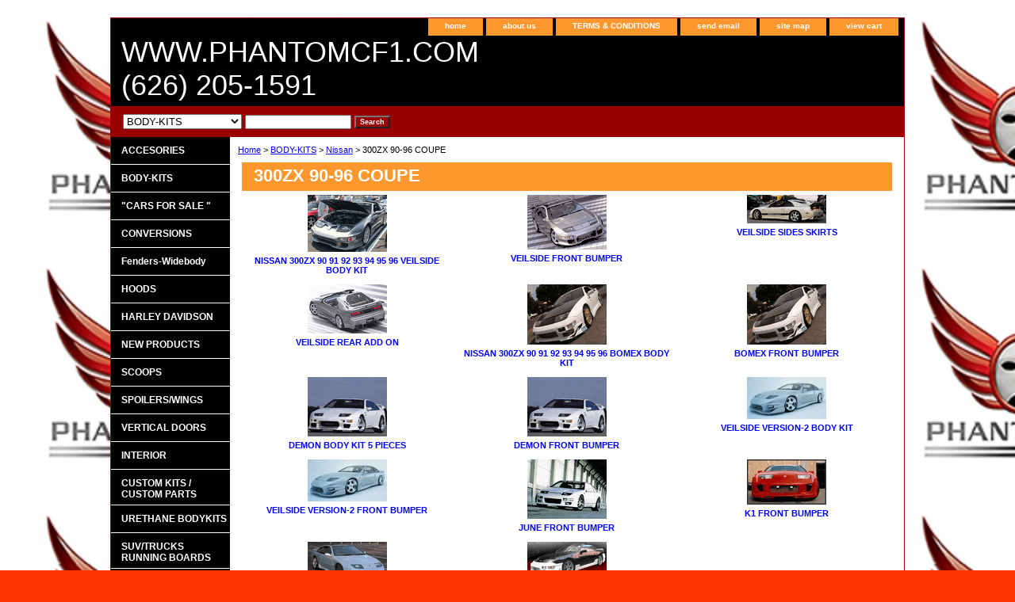

--- FILE ---
content_type: text/html
request_url: https://www.bodykitnation.com/300zx9096coupe.html
body_size: 4419
content:
<!DOCTYPE HTML PUBLIC "-//W3C//DTD HTML 4.01 Transitional//EN">
<html><head><title>300ZX 90-96 COUPE</title><link rel="stylesheet" type="text/css" href="css-base.css" /><link rel="stylesheet" type="text/css" href="css-element.css" /><link rel="stylesheet" type="text/css" href="css-contents.css" /><link rel="stylesheet" type="text/css" href="css-edits.css" /></head><body class="vertical" id="itemtype"><script type="text/javascript" id="yfc_loader" src="https://turbifycdn.com/store/migration/loader-min-1.0.34.js?q=yhst-16103575221618&ts=1768844576&p=1&h=order.store.turbify.net"></script> <div id="ys_superbar">
	   <div id="ys_cpers">
		<div id="yscp_welcome_msg"></div>
		<div id="yscp_signin_link"></div>
		<div id="yscp_myaccount_link"></div>
		<div id="yscp_signout_link"></div>
	   </div>
	   <div id="yfc_mini"></div>
	   <div class="ys_clear"></div>
	</div>
      <div id="container"><div id="header"><ul id="nav-general"><li><a href="index.html">home</a></li><li><a href="info.html">about us</a></li><li><a href="privacypolicy.html">TERMS & CONDITIONS</a></li><li><a href="mailto:bodykitnation@yahoo.com">send email</a></li><li><a href="ind.html">site map</a></li><li><a href="https://order.store.turbify.net/yhst-16103575221618/cgi-bin/wg-order?yhst-16103575221618">view cart</a></li></ul><br class="clear" /><h3 id="brandmark"><a href="index.html" title="WWW.PHANTOMCF1.COM                            (626) 205-1591">WWW.PHANTOMCF1.COM                            (626) 205-1591</a></h3></div><form id="searcharea" name="searcharea" action="nsearch.html" method="GET"><fieldset><select onchange="if (typeof YSB_AUTOCOMPLETE == 'object') { YSB_AUTOCOMPLETE.controller.setSuggestCategory(event); }" name="section"><option value="">All Categories</option><option value="accesories">ACCESORIES </option><option value="bodykits" selected="selected" >BODY-KITS </option><option value="carsforsale">"CARS FOR SALE " </option><option value="c0nversions">CONVERSIONS  </option><option value="fenderswidebody">Fenders-Widebody </option><option value="hood">HOODS </option><option value="harleydavidson">HARLEY DAVIDSON </option><option value="newproducts">NEW PRODUCTS </option><option value="scoops">SCOOPS  </option><option value="spoilerswings">SPOILERS/WINGS </option><option value="verticaldoors">VERTICAL DOORS </option><option value="interior">INTERIOR </option><option value="customkits">CUSTOM KITS / CUSTOM PARTS </option><option value="urethane">URETHANE BODYKITS </option><option value="runningboards">SUV/TRUCKS RUNNING BOARDS </option><option value="grills">GRILLS </option></select><label for="query" class="labelfield"><input autocomplete="off" type="text" id="query" name="query" placeholder="" onkeyup="if (typeof YSB_AUTOCOMPLETE == 'object') { YSB_AUTOCOMPLETE.controller.suggest(event); }"></label><label for="searchsubmit" class="buttonlabel"><input type="submit" id="searchsubmit" class="ys_primary" value="Search" name="searchsubmit"><input type="hidden" value="yhst-16103575221618" name="vwcatalog"></label></fieldset></form>   <script type="text/javascript"> 
                    var isSafari = !!navigator.userAgent.match(/Version\/[\d\.]+.*Safari/); 
                    var isIOS = !!navigator.platform && /iPad|iPhone|iPod/.test(navigator.platform); 
                    if (isSafari && isIOS) { 
                        document.forms["searcharea"].onsubmit = function (searchAreaForm) { 
                            var elementsList = this.elements, queryString = '', url = '', action = this.action; 
                            for(var i = 0; i < elementsList.length; i++) { 
                                if (elementsList[i].name) { 
                                    if (queryString) { 
                                        queryString = queryString + "&" +  elementsList[i].name + "=" + encodeURIComponent(elementsList[i].value); 
                                    } else { 
                                        queryString = elementsList[i].name + "=" + encodeURIComponent(elementsList[i].value); 
                                    } 
                                } 
                            } 
                            if (action.indexOf("?") == -1) { 
                                action = action + "?"; 
                            } 
                            url = action + queryString; 
                            window.location.href = url; 
                            return false; 
                        } 
                    } 
                </script> 
        <div id="bodyshell"><div id="bodycontent"><div class="breadcrumbs"><a href="index.html">Home</a> &gt; <a href="bodykits.html">BODY-KITS</a> &gt; <a href="nissan.html">Nissan</a> &gt; 300ZX 90-96 COUPE</div><div id="contentarea"><div class="ys_promocategory" id="ys_promocategory" catid="300zx9096coupe" categoryflag="1"></div><div><h1 id="section-contenttitle">300ZX 90-96 COUPE</h1></div><div id="contents"><table width="100%" class="vertical" id="contents-table"><tr><td width="33%" class="horizontal-seperator vertical-seperator"><a href="ni3090919293.html"><img src="https://s.turbifycdn.com/aah/yhst-16103575221618/nissan-300zx-90-91-92-93-94-95-96-veilside-body-kit-31.gif" width="100" height="72" border="0" hspace="0" vspace="0" alt="NISSAN 300ZX 90 91 92 93 94 95 96 VEILSIDE BODY KIT" title="NISSAN 300ZX 90 91 92 93 94 95 96 VEILSIDE BODY KIT" /></a><div class="name"><a href="ni3090919293.html" title="NISSAN 300ZX 90 91 92 93 94 95 96 VEILSIDE BODY KIT">NISSAN 300ZX 90 91 92 93 94 95 96 VEILSIDE BODY KIT</a></div></td><td width="33%" class="horizontal-seperator vertical-seperator"><a href="vefrbu5.html"><img src="https://s.turbifycdn.com/aah/yhst-16103575221618/veilside-front-bumper-79.gif" width="100" height="69" border="0" hspace="0" vspace="0" alt="VEILSIDE FRONT BUMPER" title="VEILSIDE FRONT BUMPER" /></a><div class="name"><a href="vefrbu5.html" title="VEILSIDE FRONT BUMPER">VEILSIDE FRONT BUMPER</a></div></td><td width="33%" class="horizontal-seperator"><a href="vesisk1.html"><img src="https://s.turbifycdn.com/aah/yhst-16103575221618/veilside-sides-skirts-74.gif" width="100" height="36" border="0" hspace="0" vspace="0" alt="VEILSIDE SIDES SKIRTS" title="VEILSIDE SIDES SKIRTS" /></a><div class="name"><a href="vesisk1.html" title="VEILSIDE SIDES SKIRTS">VEILSIDE SIDES SKIRTS</a></div></td></tr><tr><td width="33%" class="horizontal-seperator vertical-seperator"><a href="vereaddon.html"><img src="https://s.turbifycdn.com/aah/yhst-16103575221618/veilside-rear-add-on-31.gif" width="100" height="62" border="0" hspace="0" vspace="0" alt="VEILSIDE REAR ADD ON " title="VEILSIDE REAR ADD ON " /></a><div class="name"><a href="vereaddon.html" title="VEILSIDE REAR ADD ON ">VEILSIDE REAR ADD ON </a></div></td><td width="33%" class="horizontal-seperator vertical-seperator"><a href="ni30909192931.html"><img src="https://s.turbifycdn.com/aah/yhst-16103575221618/nissan-300zx-90-91-92-93-94-95-96-bomex-body-kit-31.gif" width="100" height="76" border="0" hspace="0" vspace="0" alt="NISSAN 300ZX 90 91 92 93 94 95 96 BOMEX BODY KIT " title="NISSAN 300ZX 90 91 92 93 94 95 96 BOMEX BODY KIT " /></a><div class="name"><a href="ni30909192931.html" title="NISSAN 300ZX 90 91 92 93 94 95 96 BOMEX BODY KIT ">NISSAN 300ZX 90 91 92 93 94 95 96 BOMEX BODY KIT </a></div></td><td width="33%" class="horizontal-seperator"><a href="bofrbu3.html"><img src="https://s.turbifycdn.com/aah/yhst-16103575221618/bomex-front-bumper-22.gif" width="100" height="76" border="0" hspace="0" vspace="0" alt="BOMEX FRONT BUMPER" title="BOMEX FRONT BUMPER" /></a><div class="name"><a href="bofrbu3.html" title="BOMEX FRONT BUMPER">BOMEX FRONT BUMPER</a></div></td></tr><tr><td width="33%" class="horizontal-seperator vertical-seperator"><a href="debokit5pi.html"><img src="https://s.turbifycdn.com/aah/yhst-16103575221618/demon-body-kit-5-pieces-27.gif" width="100" height="75" border="0" hspace="0" vspace="0" alt="DEMON BODY KIT 5 PIECES" title="DEMON BODY KIT 5 PIECES" /></a><div class="name"><a href="debokit5pi.html" title="DEMON BODY KIT 5 PIECES">DEMON BODY KIT 5 PIECES</a></div><div id="ys_promoitem" itemid="debokit5pi" itemcode="newitem139819883"></div></td><td width="33%" class="horizontal-seperator vertical-seperator"><a href="defrbu.html"><img src="https://s.turbifycdn.com/aah/yhst-16103575221618/demon-front-bumper-31.gif" width="100" height="75" border="0" hspace="0" vspace="0" alt="DEMON FRONT BUMPER" title="DEMON FRONT BUMPER" /></a><div class="name"><a href="defrbu.html" title="DEMON FRONT BUMPER">DEMON FRONT BUMPER</a></div></td><td width="33%" class="horizontal-seperator"><a href="vevebokit.html"><img src="https://s.turbifycdn.com/aah/yhst-16103575221618/veilside-version-2-body-kit-31.gif" width="100" height="53" border="0" hspace="0" vspace="0" alt="VEILSIDE VERSION-2 BODY KIT" title="VEILSIDE VERSION-2 BODY KIT" /></a><div class="name"><a href="vevebokit.html" title="VEILSIDE VERSION-2 BODY KIT">VEILSIDE VERSION-2 BODY KIT</a></div></td></tr><tr><td width="33%" class="horizontal-seperator vertical-seperator"><a href="vevefrbu.html"><img src="https://s.turbifycdn.com/aah/yhst-16103575221618/veilside-version-2-front-bumper-22.gif" width="100" height="53" border="0" hspace="0" vspace="0" alt="VEILSIDE VERSION-2 FRONT BUMPER" title="VEILSIDE VERSION-2 FRONT BUMPER" /></a><div class="name"><a href="vevefrbu.html" title="VEILSIDE VERSION-2 FRONT BUMPER">VEILSIDE VERSION-2 FRONT BUMPER</a></div></td><td width="33%" class="horizontal-seperator vertical-seperator"><a href="jufrbu.html"><img src="https://s.turbifycdn.com/aah/yhst-16103575221618/june-front-bumper-31.gif" width="100" height="75" border="0" hspace="0" vspace="0" alt="JUNE FRONT BUMPER" title="JUNE FRONT BUMPER" /></a><div class="name"><a href="jufrbu.html" title="JUNE FRONT BUMPER">JUNE FRONT BUMPER</a></div></td><td width="33%" class="horizontal-seperator"><a href="k1frontbumper.html"><img src="https://s.turbifycdn.com/aah/yhst-16103575221618/k1-front-bumper-22.gif" width="100" height="57" border="0" hspace="0" vspace="0" alt="K1 FRONT BUMPER" title="K1 FRONT BUMPER" /></a><div class="name"><a href="k1frontbumper.html" title="K1 FRONT BUMPER">K1 FRONT BUMPER</a></div></td></tr><tr><td width="33%" class="horizontal-seperator vertical-seperator"><a href="is3090919293.html"><img src="https://s.turbifycdn.com/aah/yhst-16103575221618/issan-300zx-90-91-92-93-94-95-96-jdm-aerocraft-front-bumper-22.gif" width="100" height="56" border="0" hspace="0" vspace="0" alt="ISSAN 300ZX 90 91 92 93 94 95 96 JDM AEROCRAFT FRONT BUMPER" title="ISSAN 300ZX 90 91 92 93 94 95 96 JDM AEROCRAFT FRONT BUMPER" /></a><div class="name"><a href="is3090919293.html" title="ISSAN 300ZX 90 91 92 93 94 95 96 JDM AEROCRAFT FRONT BUMPER">ISSAN 300ZX 90 91 92 93 94 95 96 JDM AEROCRAFT FRONT BUMPER</a></div></td><td width="33%" class="horizontal-seperator"><a href="trfrbu.html"><img src="https://s.turbifycdn.com/aah/yhst-16103575221618/cws-front-bumper-44.gif" width="100" height="46" border="0" hspace="0" vspace="0" alt="CWS FRONT BUMPER" title="CWS FRONT BUMPER" /></a><div class="name"><a href="trfrbu.html" title="CWS FRONT BUMPER">CWS FRONT BUMPER</a></div></td></tr></table></div></div></div><div id="nav-product"><ul><li><a href="accesories.html" title="ACCESORIES">ACCESORIES</a></li><li><a href="bodykits.html" title="BODY-KITS">BODY-KITS</a></li><li><a href="carsforsale.html" title="&quot;CARS FOR SALE &quot;">"CARS FOR SALE "</a></li><li><a href="c0nversions.html" title="CONVERSIONS ">CONVERSIONS </a></li><li><a href="fenderswidebody.html" title="Fenders-Widebody">Fenders-Widebody</a></li><li><a href="hood.html" title="HOODS">HOODS</a></li><li><a href="harleydavidson.html" title="HARLEY DAVIDSON">HARLEY DAVIDSON</a></li><li><a href="newproducts.html" title="NEW PRODUCTS">NEW PRODUCTS</a></li><li><a href="scoops.html" title="SCOOPS ">SCOOPS </a></li><li><a href="spoilerswings.html" title="SPOILERS/WINGS">SPOILERS/WINGS</a></li><li><a href="verticaldoors.html" title="VERTICAL DOORS">VERTICAL DOORS</a></li><li><a href="interior.html" title="INTERIOR">INTERIOR</a></li><li><a href="customkits.html" title="CUSTOM KITS / CUSTOM PARTS">CUSTOM KITS / CUSTOM PARTS</a></li><li><a href="urethane.html" title="URETHANE BODYKITS">URETHANE BODYKITS</a></li><li><a href="runningboards.html" title="SUV/TRUCKS RUNNING BOARDS">SUV/TRUCKS RUNNING BOARDS</a></li><li><a href="grills.html" title="GRILLS">GRILLS</a></li><li><a href="rorophcucoen.html" title="CHRYSLER 300 300C ROLLS ROYCE PHANTOM CONVERSION END BODY KIT &quot;USED DISPLAY ITEM&quot; ">CHRYSLER 300 300C ROLLS ROYCE PHANTOM CONVERSION END BODY KIT "USED DISPLAY ITEM" </a></li><li><a href="hadave6stsac.html" title="TERMS AND CONDITIONS">TERMS AND CONDITIONS</a></li><li><a href="doram2020202.html" title="DODGE RAM 2002 2003 2004 2005 2006 2007 2008 SRT10 SRT SRT-10 HOOD">DODGE RAM 2002 2003 2004 2005 2006 2007 2008 SRT10 SRT SRT-10 HOOD</a></li></ul><div id="htmlbottom"><div id="badge" align="center"><a href="http://smallbusiness.yahoo.com/merchant/" target="_blank"><img src="http://l.turbifycdn.com/a/i/us/smallbiz/gr/ecomby1_small.gif" width="82" height="29" border="0" align="middle" alt="ecommerce provided by Yahoo! Small Business"/></a></div></div></div></div><div id="footer"><span id="footer-links"><a href="index.html">home</a> | <a href="info.html">about us</a> | <a href="privacypolicy.html">TERMS & CONDITIONS</a> | <a href="mailto:bodykitnation@yahoo.com">send email</a> | <a href="ind.html">site map</a> | <a href="https://order.store.turbify.net/yhst-16103575221618/cgi-bin/wg-order?yhst-16103575221618">view cart</a></span><span id="copyright">Copyright � 2007 www.phantomcf1.com All Rights Reserved.</span></div></div></body>
<script type="text/javascript">
csell_env = 'ue1';
 var storeCheckoutDomain = 'order.store.turbify.net';
</script>

<script type="text/javascript">
  function toOSTN(node){
    if(node.hasAttributes()){
      for (const attr of node.attributes) {
        node.setAttribute(attr.name,attr.value.replace(/(us-dc1-order|us-dc2-order|order)\.(store|stores)\.([a-z0-9-]+)\.(net|com)/g, storeCheckoutDomain));
      }
    }
  };
  document.addEventListener('readystatechange', event => {
  if(typeof storeCheckoutDomain != 'undefined' && storeCheckoutDomain != "order.store.turbify.net"){
    if (event.target.readyState === "interactive") {
      fromOSYN = document.getElementsByTagName('form');
        for (let i = 0; i < fromOSYN.length; i++) {
          toOSTN(fromOSYN[i]);
        }
      }
    }
  });
</script>
<script type="text/javascript">
// Begin Store Generated Code
 </script> <script type="text/javascript" src="https://s.turbifycdn.com/lq/ult/ylc_1.9.js" ></script> <script type="text/javascript" src="https://s.turbifycdn.com/ae/lib/smbiz/store/csell/beacon-a9518fc6e4.js" >
</script>
<script type="text/javascript">
// Begin Store Generated Code
 csell_page_data = {}; csell_page_rec_data = []; ts='TOK_STORE_ID';
</script>
<script type="text/javascript">
// Begin Store Generated Code
function csell_GLOBAL_INIT_TAG() { var csell_token_map = {}; csell_token_map['TOK_SPACEID'] = '2022276099'; csell_token_map['TOK_URL'] = ''; csell_token_map['TOK_STORE_ID'] = 'yhst-16103575221618'; csell_token_map['TOK_ITEM_ID_LIST'] = '300zx9096coupe'; csell_token_map['TOK_ORDER_HOST'] = 'order.store.turbify.net'; csell_token_map['TOK_BEACON_TYPE'] = 'prod'; csell_token_map['TOK_RAND_KEY'] = 't'; csell_token_map['TOK_IS_ORDERABLE'] = '2';  c = csell_page_data; var x = (typeof storeCheckoutDomain == 'string')?storeCheckoutDomain:'order.store.turbify.net'; var t = csell_token_map; c['s'] = t['TOK_SPACEID']; c['url'] = t['TOK_URL']; c['si'] = t[ts]; c['ii'] = t['TOK_ITEM_ID_LIST']; c['bt'] = t['TOK_BEACON_TYPE']; c['rnd'] = t['TOK_RAND_KEY']; c['io'] = t['TOK_IS_ORDERABLE']; YStore.addItemUrl = 'http%s://'+x+'/'+t[ts]+'/ymix/MetaController.html?eventName.addEvent&cartDS.shoppingcart_ROW0_m_orderItemVector_ROW0_m_itemId=%s&cartDS.shoppingcart_ROW0_m_orderItemVector_ROW0_m_quantity=1&ysco_key_cs_item=1&sectionId=ysco.cart&ysco_key_store_id='+t[ts]; } 
</script>
<script type="text/javascript">
// Begin Store Generated Code
function csell_REC_VIEW_TAG() {  var env = (typeof csell_env == 'string')?csell_env:'prod'; var p = csell_page_data; var a = '/sid='+p['si']+'/io='+p['io']+'/ii='+p['ii']+'/bt='+p['bt']+'-view'+'/en='+env; var r=Math.random(); YStore.CrossSellBeacon.renderBeaconWithRecData(p['url']+'/p/s='+p['s']+'/'+p['rnd']+'='+r+a); } 
</script>
<script type="text/javascript">
// Begin Store Generated Code
var csell_token_map = {}; csell_token_map['TOK_PAGE'] = 'p'; csell_token_map['TOK_CURR_SYM'] = '$'; csell_token_map['TOK_WS_URL'] = 'https://yhst-16103575221618.csell.store.turbify.net/cs/recommend?itemids=300zx9096coupe&location=p'; csell_token_map['TOK_SHOW_CS_RECS'] = 'false';  var t = csell_token_map; csell_GLOBAL_INIT_TAG(); YStore.page = t['TOK_PAGE']; YStore.currencySymbol = t['TOK_CURR_SYM']; YStore.crossSellUrl = t['TOK_WS_URL']; YStore.showCSRecs = t['TOK_SHOW_CS_RECS']; </script> <script type="text/javascript" src="https://s.turbifycdn.com/ae/store/secure/recs-1.3.2.2.js" ></script> <script type="text/javascript" >
</script>
</html>
<!-- html111.prod.store.e1b.lumsb.com Fri Jan 30 17:43:02 PST 2026 -->
